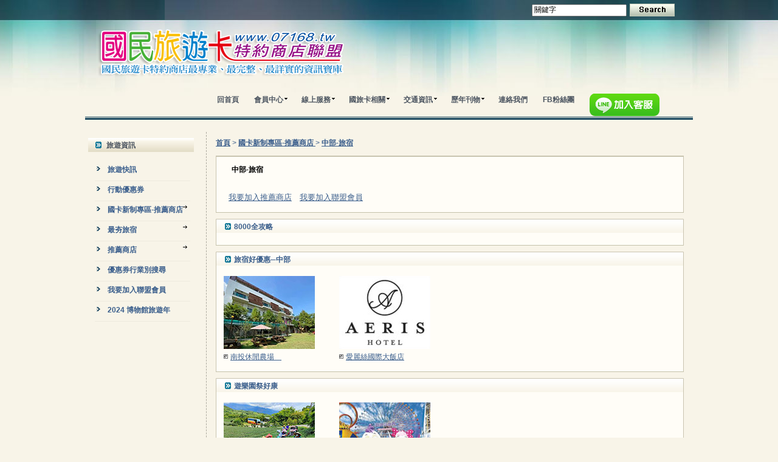

--- FILE ---
content_type: text/html; charset=UTF-8
request_url: https://www.07168.tw/files/11-1608-12502.php?Lang=zh-tw
body_size: 7567
content:
<!DOCTYPE html PUBLIC "-//W3C//DTD XHTML 1.0 Transitional//EN" "http://www.w3.org/TR/xhtml1/DTD/xhtml1-transitional.dtd">
<html xmlns="http://www.w3.org/1999/xhtml" lang="zh-tw">
<head>
<meta http-equiv="Content-Type" content="text/html; charset=utf-8" />
<meta http-equiv="X-UA-Compatible" content="IE=EmulateIE7" /><meta name="keywords" content="07168,07168tw,國旅卡,國民旅遊卡,國民旅遊卡特約商店,國民旅遊卡特約商店聯盟,特約商店,旅遊,飯店,旅行,服飾,旅宿,交通運輸,農產品,手工藝品,餐飲,加油站,體育用品,皮鞋皮件,遊樂區,博物館,商圈,其他,美容護膚,觀光,推薦商店,最夯旅宿,8000新制" />
<meta name="keywords" content="優惠券,優惠卷,mcoupon,coupon,國卡,特約商店,07168,數位101,國民旅遊卡特約商店聯盟,快訊,旅遊,最夯旅宿,苗栗,台中,彰化,南投,雲林" />
<meta name="description" content="提供國民旅遊卡特約商店查詢,網頁設計,網路開店,RWD設計,線上訂房,國民旅遊卡年鑑,公務人員隨身手冊,雜誌,全球網址域名註冊,網站上立即發佈您的活動訊息,優惠卷下載,廣告,行銷,8000新制,最夯旅宿,推薦商店" />
<meta name="description" content="hotel,旅館,商旅,飯店,民宿,渡假村,背包客,旅社,Motel,汽車旅館" />
<meta name="google-site-verification" content="rTFQXPgjvHK9pZGKfWhRGhPxko99CYOECllIzcBy7k8" />
<title>國民旅遊卡特約商店聯盟-8000新制-中部旅宿 - 國民旅遊卡特約商店聯盟 </title>
<link rel="stylesheet" href="/ezfiles/608/1608/static/combine-zh-tw.css" type="text/css" />
<!--[if lte IE 6]> 
<link rel="stylesheet" href="/style/style-ie6.css" type="text/css" /> 
<![endif]-->
<Link rel="SHORTCUT ICON"  href="/ezfiles/608/1608/sys_1608_8658317_00496.ico" type="image/x-icon" />
<link rel="Bookmark" href="/ezfiles/608/1608/sys_1608_8658317_00496.ico">
<script type="text/javascript" src='/lib/js/jquery.js'></script><noscript>Your browser does not support JavaScript!</noscript>
<script type="text/javascript" src='/lib/js/jquery-migrate.js'></script><noscript>Your browser does not support JavaScript!</noscript>
<noscript>Your browser does not support JavaScript!</noscript>
<script language="javascript"><!--
 var isHome = false 
 --></script>
<noscript>Your browser does not support JavaScript!</noscript>
<script type="text/javascript" src="/js/20251128.php"></script><noscript>Your browser does not support JavaScript!</noscript>
<script type="text/javascript" src='/lib/js/calendar/scw.zh-tw.js'></script><noscript>Your browser does not support JavaScript!</noscript>
<script type="text/javascript" src='/lib/js/calendar/scw.js'></script><noscript>Your browser does not support JavaScript!</noscript>
<script type='text/javascript'>
var divOs = new divOsClass('divOs');
divOs.setInfo('imagedir','/images');
divOs.setInfo('styledir','/style');
divOs.setInfo('waitWord','');
var _SiteCounter=12869185
divOs.Cookie.setCookie('_counter',_SiteCounter,0,'')

$(document).ready(function(){
   divOs.runOnload();
});
var ssoLoginUrl = "";
</script><noscript>Your browser does not support JavaScript!</noscript>
</head>

<body class="page_cglist" >
<!-- Outer Container Begin  -->
<!-- Outer's Width, LAYOUT=Center/Left/Right -->
<div class="outer-outer">
<div class="outer layout_type"><div class="container"><div class="container-inner">
	<!-- Head Begin -->
	<div class="mainhead"><div class="mainhead-inner">
		<div id="Dyn_head">


<div class="head_03">
<div class="head_02">
<div class="head_01">

<div class="slogan"></div>
<div class="logobanner">
<table border="0" width="100%" cellspacing="0" cellpadding="0" summary=""><tbody><tr>
<td><div class="logo"><a href="/bin/home.php" title="國民旅遊卡特約商店聯盟"><img src="/ezfiles/608/1608/sys_1608_6560393_10483.png"  width="500" height="104" alt="國民旅遊卡特約商店聯盟" border="0"></a></div></td>
<td>

</td>
</tr></tbody></table>
</div>
<div class="headsearch">

<div class="headsearchform">
<!--
<form action="/bin/ptsearch.php" method="post">
<label for="schkey"></label><input id="schkey" name="SchKey" type="text" class="input" value="Keyword" onkeypress="" onclick="this.select()" /><input value="" type="submit" class="submit" />
</form>
-->
<script type="text/javascript">
	if(null){
	$(function() {
   	$(document.search_U__983_SearchMoForm.SchKey).autocomplete({
      	source: function(request,response){
         	       $.ajax({
            	        url: "/bin/index.php?Action=keywordsch&Op=suggest",
               	     dataType: "json",
                  	  data: {
                     	   wt:"json",
                        	q: request.term
   	                 },
      	              success:function(data){
         	               response($.map(data,function(item) {
            	                return {
               	                 value: item.name
                  	          }
                     	   }));
     	               }
      	          });
         	   }
 	  });
	});
}
</script>
<noscript>Your browser does not support JavaScript!</noscript>
<form name="search_U__983_SearchMoForm" method="post" action="/bin/ptsearch.php">
		 <label for="schkey"></label><input name="SchKey" type="text" class="input" value="關鍵字" onfocus="this.select()" onkeypress=""/>
		 <input class="submit" type="submit" name="search" value="搜尋">
</form>
</div>



</div>



<div class="headnav"><div class="headnav-inner"><div class="hdmenu">
<ul id="HeadMenuTop">

	
	
	
		
		
		
		
		<li id="Hln_128" ><a href="https://www.07168.tw/bin/home.php"  title="回首頁"  ><div class="menu-item">回首頁</div></a></li>
		
	
	

	
	
	
		
		
		
		<li id="Hln_130" ><a class="drop"   href="javascript:void(0)"  title="會員中心"><div class="menu-item"><span class="cgarrow"><span></span></span>會員中心</div><!--[if IE 7]><!--></a><!--<![endif]--><!--[if lte IE 6]><table summary=""><tr><td><![endif]--><ul><div>
		
		
	
	

	
	
	
		
		
		
		
		<li id="Hln_131" ><a href="/bin/login.php"  title="會員登入"  ><div class="menu-item">會員登入</div></a></li>
		
	
	

	
	
	
		
		
		
		
		<li id="Hln_132" ><a href="javascript:void(0)" onkeypress="" onclick="divOs.openSajaxUrl('','/bin/logout.php');return false; "   title="會員登出"  ><div class="menu-item">會員登出</div></a></li>
		
	
	

	
	
	
		
		
		
		
		<li id="Hln_133" ><a href="/bin/cmhome.php"  title="我的帳戶"  ><div class="menu-item">我的帳戶</div></a></li>
		
	
	

	
	
	
		
		
		
		
		<li id="Hln_134" ><a href="/bin/acctinfo.php"  title="會員註冊"  ><div class="menu-item">會員註冊</div></a></li>
		
	
	

	
	
	</div></ul><!--[if lte IE 6]></td></tr></table></a><![endif]--></li>
	
	
	

	
	
	
		
		
		
		<li id="Hln_2363" ><a class="drop"   href="javascript:void(0)"  title="線上服務"><div class="menu-item"><span class="cgarrow"><span></span></span>線上服務</div><!--[if IE 7]><!--></a><!--<![endif]--><!--[if lte IE 6]><table summary=""><tr><td><![endif]--><ul><div>
		
		
	
	

	
	
	
		
		
		
		
		<li id="Hln_2366" ><a href="https://www.taiwanlook.net/member/shop_member.aspx"  title="網站登錄"  target="_blank"  ><div class="menu-item">網站登錄</div></a></li>
		
	
	

	
	
	
		
		
		
		
		<li id="Hln_2367" ><a href="/files/87-1608-1293.php?Lang=zh-tw"  title="服務申請"  target="_blank"  ><div class="menu-item">服務申請</div></a></li>
		
	
	

	
	
	
		
		
		
		
		<li id="Hln_2749" ><a href="/files/87-1608-1292.php?Lang=zh-tw"  title="購買國卡年鑑"  target="_blank"  ><div class="menu-item">購買國卡年鑑</div></a></li>
		
	
	

	
	
	
		
		
		
		
		<li id="Hln_2509" ><a href="/files/87-1608-1584.php?Lang=zh-tw"  title="購買國卡手冊"  target="_blank"  ><div class="menu-item">購買國卡手冊</div></a></li>
		
	
	

	
	
	</div></ul><!--[if lte IE 6]></td></tr></table></a><![endif]--></li>
	
	
	

	
	
	
		
		
		
		<li id="Hln_2369" ><a class="drop"   href="javascript:void(0)"  title="國旅卡相關"><div class="menu-item"><span class="cgarrow"><span></span></span>國旅卡相關</div><!--[if IE 7]><!--></a><!--<![endif]--><!--[if lte IE 6]><table summary=""><tr><td><![endif]--><ul><div>
		
		
	
	

	
	
	
		
		
		
		
		<li id="Hln_2530" ><a href="/files/13-1608-45707.php?Lang=zh-tw"  title="國卡APP下載"  ><div class="menu-item">國卡APP下載</div></a></li>
		
	
	

	
	
	
		
		
		
		
		<li id="Hln_2371" ><a href="/files/11-1608-12519.php?Lang=zh-tw"  title="國卡發卡機構"  ><div class="menu-item">國卡發卡機構</div></a></li>
		
	
	

	
	
	
		
		
		
		
		<li id="Hln_2372" ><a href="/files/11-1608-12520.php?Lang=zh-tw"  title="國卡收單機構"  ><div class="menu-item">國卡收單機構</div></a></li>
		
	
	

	
	
	
		
		
		
		
		<li id="Hln_2373" ><a href="https://travel.nccc.com.tw/NASApp/NTC/servlet/com.du.mvc.EntryServlet?Action=RetailerInquiry&Type=GetFull&WebMode=text"  title="國旅卡商店查詢"  target="_blank"  ><div class="menu-item">國旅卡商店查詢</div></a></li>
		
	
	

	
	
	
		
		
		
		
		<li id="Hln_2370" ><a href="https://inquiry.nccc.com.tw/html/text/"  title="國卡檢核系統"  target="_blank"  ><div class="menu-item">國卡檢核系統</div></a></li>
		
	
	

	
	
	
		
		
		
		
		<li id="Hln_2488" ><a href="/files/11-1608-12902.php?Lang=zh-tw"  title="形象商圈查詢"  ><div class="menu-item">形象商圈查詢</div></a></li>
		
	
	

	
	
	
		
		
		
		
		<li id="Hln_2394" ><a href="https://www.07168.tw/ezfiles/608/1608/img/8480/253375816.pdf"  title="國旅卡Q&amp;A"  ><div class="menu-item">國旅卡Q&amp;A</div></a></li>
		
	
	

	
	
	
		
		
		
		
		<li id="Hln_2489" ><a href="/ezfiles/608/1608/img/5697/214273181.doc"  title="台鐵預購型表單下載"  target="_blank"  ><div class="menu-item">台鐵預購型表單下載</div></a></li>
		
	
	

	
	
	
		
		
		
		
		<li id="Hln_2490" ><a href="/ezfiles/608/1608/img/5697/419051144.xls"  title="高鐵預購型表單下載"  target="_blank"  ><div class="menu-item">高鐵預購型表單下載</div></a></li>
		
	
	

	
	
	</div></ul><!--[if lte IE 6]></td></tr></table></a><![endif]--></li>
	
	
	

	
	
	
		
		
		
		<li id="Hln_2374" ><a class="drop"   href="javascript:void(0)"  title="交通資訊"><div class="menu-item"><span class="cgarrow"><span></span></span>交通資訊</div><!--[if IE 7]><!--></a><!--<![endif]--><!--[if lte IE 6]><table summary=""><tr><td><![endif]--><ul><div>
		
		
	
	

	
	
	
		
		
		
		
		<li id="Hln_2378" ><a href="https://www.metro.taipei/Default.aspx"  title="台北捷運"  target="_blank"  ><div class="menu-item">台北捷運</div></a></li>
		
	
	

	
	
	
		
		
		
		
		<li id="Hln_2379" ><a href="https://www.krtc.com.tw/"  title="高雄捷運"  target="_blank"  ><div class="menu-item">高雄捷運</div></a></li>
		
	
	

	
	
	
		
		
		
		
		<li id="Hln_2380" ><a href="https://irs.thsrc.com.tw/IMINT"  title="高鐵訂票"  target="_blank"  ><div class="menu-item">高鐵訂票</div></a></li>
		
	
	

	
	
	
		
		
		
		
		<li id="Hln_2381" ><a href="https://tip.railway.gov.tw/tra-tip-web/tip/tip001/tip121/query"  title="台鐵訂票"  target="_blank"  ><div class="menu-item">台鐵訂票</div></a></li>
		
	
	

	
	
	
		
		
		
		
		<li id="Hln_2382" ><a href="https://www.taiwantrip.com.tw/"  title="台灣好行"  target="_blank"  ><div class="menu-item">台灣好行</div></a></li>
		
	
	

	
	
	</div></ul><!--[if lte IE 6]></td></tr></table></a><![endif]--></li>
	
	
	

	
	
	
		
		
		
		<li id="Hln_2375" ><a class="drop"   href="javascript:void(0)"  title="歷年刊物"><div class="menu-item"><span class="cgarrow"><span></span></span>歷年刊物</div><!--[if IE 7]><!--></a><!--<![endif]--><!--[if lte IE 6]><table summary=""><tr><td><![endif]--><ul><div>
		
		
	
	

	
	
	
		
		
		
		
		<li id="Hln_2376" ><a href="http://www.101net.net/front/bin/ptlist.phtml?Category=102057"  title="國民旅遊卡優良特約商店年鑑"  target="_blank"  ><div class="menu-item">國民旅遊卡優良特約商店年鑑</div></a></li>
		
	
	

	
	
	
		
		
		
		
		<li id="Hln_2377" ><a href="http://www.101net.net/front/bin/ptlist.phtml?Category=102058"  title="國民旅遊卡公務人員隨身手冊"  target="_blank"  ><div class="menu-item">國民旅遊卡公務人員隨身手冊</div></a></li>
		
	
	

	
	
	</div></ul><!--[if lte IE 6]></td></tr></table></a><![endif]--></li>
	
	
	

	
	
	
		
		
		
		
		<li id="Hln_2368" ><a href="/files/87-1608-1294.php?Lang=zh-tw"  title="連絡我們"  target="_blank"  ><div class="menu-item">連絡我們</div></a></li>
		
	
	

	
	
	
		
		
		
		
		<li id="Hln_2384" ><a href="https://www.facebook.com/07168net"  title="FB粉絲團"  target="_blank"  ><div class="menu-item">FB粉絲團</div></a></li>
		
	
	

	
	
	
		
		
		
		
		<li id="Hln_2383" ><a href="https://line.me/ti/p/%40uid3675j"  title="Line_加入客服"  target="_blank"  ><div class="menu-item"><img src="/ezfiles/608/1608/title/hln_2383_1_1400236_90807.png"  width='115'  height='37'  alt="Line_加入客服" border="0" name="img2383" onfocus="" onMouseOver=divOsClass.prototype.swapImage(this,"","/ezfiles/608/1608/title/hln_2383_2_5663288_90807.png") onblur="" onMouseOut=divOsClass.prototype.swapImgRestore()></div></a></li>
		
	
	

</ul></div></div></div>
<script language="javascript">
$(function(){
	$("ul[id='HeadMenuTop']").children("li").each(function(){
		var curent = this;
		$(curent).children('a').unbind('focus').bind('focus',function(){
         $(this).parent('li').parent('ul').children('li').removeClass('headsubexpmenu');
         $(this).parent('li').removeClass('headsubexpmenu').addClass('headsubexpmenu');
      });
		$(curent).children('a').bind('mouseover',function(){
			$(this).parent('li').parent('ul').children('li').removeClass('headsubexpmenu');
      });

	});
	var last = $("ul[id='HeadMenuTop']").children().last().find("a");
	last.each(function(i){
		if(i==(last.length-1)){	
			$(this).bind("blur",function(){
				$("ul[id='HeadMenuTop']").children().last().removeClass('headsubexpmenu');
			});
		}
	});

});
</script><noscript>Your browser does not support JavaScript!</noscript>



</div>
</div>
</div>

<script language="javascript">
var _LoginHln = new hashUtil();
_LoginHln.put("132","Hln_"+"132");
_LoginHln.put("133","Hln_"+"133");

var _LogoutHln = new hashUtil();
_LogoutHln.put("131","Hln_"+"131");
_LogoutHln.put("134","Hln_"+"134");

var _HomeHln = new hashUtil();

var _InternalHln = new hashUtil();
_InternalHln.put("128","Hln_"+"128");

if(typeof(isHome)=='undefined') var isHome=false; 
if(typeof(loginStat)=='undefined') {
   var UidCookie = new strUtil(divOs.Cookie.getCookie("Cust"));
   if(UidCookie.trim()!="") loginStat="login";
   else loginStat="logout";
}
dealHln(isHome,loginStat,$('div.headnav'));


function openLangUrl(p_lang) {
	var curlang = divOs.getUrlParam("Lang");
	if(curlang!="") {
		var str = window.location+"";
		window.location = str.replace("Lang="+curlang,"Lang="+p_lang);
	}
	else {
	   if(window.location.href.indexOf("?")>0)
			window.location=window.location+'&Lang='+p_lang;
		else
			window.location=window.location+'?Lang='+p_lang;
	}
}
</script><noscript>Your browser does not support JavaScript!</noscript>
</div>

	</div></div>
	<!-- Head End -->
	<!-- MainBody Begin -->
	<div class="mainbody"><div class="mainbody-inner">
	<!-- Body Row Begin : row_1/row_2/row_3/row_4/row_5 -->
		
 	
   

	<div class="row_0">
		<!-- Box Div Begin -->
		<div class="box"><div class="box-inner">
		<!-- Box Table Begin -->
		<table class="maincontent" cellspacing="0" cellpadding="0" width="100%" border="0" summary="">
		<tbody><tr>
			<!-- Column Begin -->
	 		
			
			
			
			

			
			
			
			<td class="col_01" width="20%" valign="top">
			<div class="col_01">
				<!-- Column Top Begin -->
				<div class="col_top">
					<div class="ct_03">
					<div class="ct_02">
					<div class="ct_01">
					</div>
					</div>
					</div>
				</div>
				<!-- Column Top End -->
				<!-- Column Middle Begin -->
				<div class="col_middle">
					<div class="cm_03">
					<div class="cm_02">
					<div class="cm_01">
					
					
					   
						
						<div id="Dyn_1_1" class="M1 M1_0  ">
<div class="module module-cgmenu">




<div class="md_top show_title "><div class="mt_03"><div class="mt_02"><div class="mt_01">
	<div class="h3">旅遊資訊</div>
</div></div></div></div>


<div class="md_middle"><div class="mm_03"><div class="mm_02"><div class="mm_01">


<div class="cgmenu " >
<!--[if lte IE 6]>
<style type="text/css">
@import url("https://www.07168.tw/style/22/style-ie6.css");
</style>
<![endif]-->
<ul id="MenuTop">

	
	
		
		<li id="Cg_12497"><a onkeypress="" href="/files/40-1608-1341.php?Lang=zh-tw" title="旅遊快訊" target="_self"><div class="menu-item ">旅遊快訊</div></a></li>
		
	

	
	
		
		<li id="Cg_12488"><a onkeypress="" href="https://www.07168.tw/files/11-1608-12488.php?Lang=zh-tw" title="行動優惠券" target="_self"><div class="menu-item ">行動優惠券</div></a></li>
		
	

	
	
		<li id="Cg_12498" onfocus="fixMenuPosition(this,'Cgl_12498',0,0,'menu')" onmouseover="fixMenuPosition(this,'Cgl_12498',0,0,'menu')"><a onkeypress="" class="drop " href="https://www.07168.tw/files/11-1608-12498.php?Lang=zh-tw" title="國卡新制專區-推薦商店" target="_self">
    <div class="menu-item "><span class="cgarrow"><span></span></span>國卡新制專區-推薦商店<span class="cgnumber"></span></div><!--[if IE 7]><!--></a><!--<![endif]--><!--[if lte IE 6]><table summary=""><tr><td><![endif]--><div ><ul id="Cgl_12498">
		
		
	

	
	
		
		<li id="Cg_12501"><a onkeypress="" href="https://www.07168.tw/files/11-1608-12501.php?Lang=zh-tw" title="北部-旅宿" target="_self"><div class="menu-item ">北部-旅宿</div></a></li>
		
	

	
	
		
		<li id="Cg_12502"><a onkeypress="" href="https://www.07168.tw/files/11-1608-12502.php?Lang=zh-tw" title="中部-旅宿" target="_self"><div class="menu-item ">中部-旅宿</div></a></li>
		
	

	
	
		
		<li id="Cg_12503"><a onkeypress="" href="https://www.07168.tw/files/11-1608-12503.php?Lang=zh-tw" title="南部-旅宿" target="_self"><div class="menu-item ">南部-旅宿</div></a></li>
		
	

	
	
		
		<li id="Cg_12504"><a onkeypress="" href="https://www.07168.tw/files/11-1608-12504.php?Lang=zh-tw" title="東部-旅宿" target="_self"><div class="menu-item ">東部-旅宿</div></a></li>
		
	

	
	
		
		<li id="Cg_12505"><a onkeypress="" href="https://www.07168.tw/files/11-1608-12505.php?Lang=zh-tw" title="離島-旅宿" target="_self"><div class="menu-item ">離島-旅宿</div></a></li>
		
	

	</ul></div><!--[if lte IE 6]></td></tr></table></a><![endif]--></li>
	

	
	
		<li id="Cg_12499" onfocus="fixMenuPosition(this,'Cgl_12499',0,0,'menu')" onmouseover="fixMenuPosition(this,'Cgl_12499',0,0,'menu')"><a onkeypress="" class="drop " href="https://www.07168.tw/files/11-1608-12499.php?Lang=zh-tw" title="最夯旅宿" target="_self">
    <div class="menu-item "><span class="cgarrow"><span></span></span>最夯旅宿<span class="cgnumber"></span></div><!--[if IE 7]><!--></a><!--<![endif]--><!--[if lte IE 6]><table summary=""><tr><td><![endif]--><div ><ul id="Cgl_12499">
		
		
	

	
	
		
		<li id="Cg_12506"><a onkeypress="" href="https://www.07168.tw/files/11-1608-12506.php?Lang=zh-tw" title="北部-旅宿" target="_self"><div class="menu-item ">北部-旅宿</div></a></li>
		
	

	
	
		
		<li id="Cg_12507"><a onkeypress="" href="https://www.07168.tw/files/11-1608-12507.php?Lang=zh-tw" title="中部-旅宿" target="_self"><div class="menu-item ">中部-旅宿</div></a></li>
		
	

	
	
		
		<li id="Cg_12508"><a onkeypress="" href="https://www.07168.tw/files/11-1608-12508.php?Lang=zh-tw" title="南部-旅宿" target="_self"><div class="menu-item ">南部-旅宿</div></a></li>
		
	

	
	
		
		<li id="Cg_12509"><a onkeypress="" href="https://www.07168.tw/files/11-1608-12509.php?Lang=zh-tw" title="東部-旅宿" target="_self"><div class="menu-item ">東部-旅宿</div></a></li>
		
	

	
	
		
		<li id="Cg_12510"><a onkeypress="" href="https://www.07168.tw/files/11-1608-12510.php?Lang=zh-tw" title="離島-旅宿" target="_self"><div class="menu-item ">離島-旅宿</div></a></li>
		
	

	</ul></div><!--[if lte IE 6]></td></tr></table></a><![endif]--></li>
	

	
	
		<li id="Cg_12500" onfocus="fixMenuPosition(this,'Cgl_12500',0,0,'menu')" onmouseover="fixMenuPosition(this,'Cgl_12500',0,0,'menu')"><a onkeypress="" class="drop " href="https://www.07168.tw/files/11-1608-12500.php?Lang=zh-tw" title="推薦商店" target="_self">
    <div class="menu-item "><span class="cgarrow"><span></span></span>推薦商店<span class="cgnumber"></span></div><!--[if IE 7]><!--></a><!--<![endif]--><!--[if lte IE 6]><table summary=""><tr><td><![endif]--><div ><ul id="Cgl_12500">
		
		
	

	
	
		
		<li id="Cg_12511"><a onkeypress="" href="https://www.07168.tw/files/11-1608-12511.php?Lang=zh-tw" title="餐飲" target="_self"><div class="menu-item ">餐飲</div></a></li>
		
	

	
	
		
		<li id="Cg_12512"><a onkeypress="" href="https://www.07168.tw/files/11-1608-12512.php?Lang=zh-tw" title="戶外" target="_self"><div class="menu-item ">戶外</div></a></li>
		
	

	
	
		
		<li id="Cg_12513"><a onkeypress="" href="https://www.07168.tw/files/11-1608-12513.php?Lang=zh-tw" title="時尚" target="_self"><div class="menu-item ">時尚</div></a></li>
		
	

	
	
		
		<li id="Cg_12514"><a onkeypress="" href="https://www.07168.tw/files/11-1608-12514.php?Lang=zh-tw" title="手工藝品" target="_self"><div class="menu-item ">手工藝品</div></a></li>
		
	

	
	
		
		<li id="Cg_12515"><a onkeypress="" href="https://www.07168.tw/files/11-1608-12515.php?Lang=zh-tw" title="伴手禮" target="_self"><div class="menu-item ">伴手禮</div></a></li>
		
	

	
	
		
		<li id="Cg_12523"><a onkeypress="" href="https://www.07168.tw/files/11-1608-12523.php?Lang=zh-tw" title="休閒旅遊" target="_self"><div class="menu-item ">休閒旅遊</div></a></li>
		
	

	
	
		
		<li id="Cg_12524"><a onkeypress="" href="https://www.07168.tw/files/11-1608-12524.php?Lang=zh-tw" title="藝文圖書" target="_self"><div class="menu-item ">藝文圖書</div></a></li>
		
	

	
	
		
		<li id="Cg_12525"><a onkeypress="" href="https://www.07168.tw/files/11-1608-12525.php?Lang=zh-tw" title="交通" target="_self"><div class="menu-item ">交通</div></a></li>
		
	

	
	
		
		<li id="Cg_16797"><a onkeypress="" href="https://www.07168.tw/files/11-1608-16797.php?Lang=zh-tw" title="醫療" target="_self"><div class="menu-item ">醫療</div></a></li>
		
	

	
	
		
		<li id="Cg_17779"><a onkeypress="" href="https://www.07168.tw/files/11-1608-17779.php?Lang=zh-tw" title="珠寶貴金屬" target="_self"><div class="menu-item ">珠寶貴金屬</div></a></li>
		
	

	
	
		
		<li id="Cg_17543"><a onkeypress="" href="https://www.07168.tw/files/11-1608-17543.php?Lang=zh-tw" title="其它" target="_self"><div class="menu-item ">其它</div></a></li>
		
	

	</ul></div><!--[if lte IE 6]></td></tr></table></a><![endif]--></li>
	

	
	
		
		<li id="Cg_12686"><a onkeypress="" href="https://www.07168.tw/files/11-1608-12686.php?Lang=zh-tw" title="優惠券行業別搜尋" target="_self"><div class="menu-item ">優惠券行業別搜尋</div></a></li>
		
	

	
	
		
		<li id="Cg_18147"><a onkeypress="" href="https://www.07168.tw/files/87-1608-3051.php?Lang=zh-tw" title="我要加入聯盟會員" target="_self"><div class="menu-item ">我要加入聯盟會員</div></a></li>
		
	

	
	
		
		<li id="Cg_20053"><a onkeypress="" href="https://www.07168.tw/files/11-1608-20053.php?Lang=zh-tw" title="2024 博物館旅遊年" target="_self"><div class="menu-item ">2024 博物館旅遊年</div></a></li>
		
	

</ul>
</div></div></div></div></div>
<div class="md_bottom"><div class="mb_03"><div class="mb_02"><div class="mb_01"><img src="/images/clear.gif" alt=""/></div></div></div></div>

</div>
</div>

					
					<div class="wrap"></div>
					</div>
					</div>
					</div>
				</div>
				<div class="col_bottom">
					<div class="cb_03">
					<div class="cb_02">
					<div class="cb_01">
					</div>
					</div>
					</div>
				</div>
			</div>
			</td>
			
	 		
			
			
			
			

			
			
			
			<td class="col_02" width="80%" valign="top">
			<div class="col_02">
				<!-- Column Top Begin -->
				<div class="col_top">
					<div class="ct_03">
					<div class="ct_02">
					<div class="ct_01">
					</div>
					</div>
					</div>
				</div>
				<!-- Column Top End -->
				<!-- Column Middle Begin -->
				<div class="col_middle">
					<div class="cm_03">
					<div class="cm_02">
					<div class="cm_01">
					
					
					   
						
						<div id="Dyn_2_1" class="M3 M3_0  ">

<div class="module module-path">




<div class="md_top show_title "><div class="mt_03"><div class="mt_02"><div class="mt_01">
	<div class="h3"></div>
</div></div></div></div>


<div class="md_middle"><div class="mm_03"><div class="mm_02"><div class="mm_01">
<a class="path" href="/bin/home.php">
首頁</a>
 > <a class="path" href="https://www.07168.tw/files/11-1608-12498.php?Lang=zh-tw">
國卡新制專區-推薦商店 </a>
 > <a class="path" href="https://www.07168.tw/files/11-1608-12502.php?Lang=zh-tw">
中部-旅宿 </a>


</div></div></div></div>
<div class="md_bottom"><div class="mb_03"><div class="mb_02"><div class="mb_01"><img src="/images/clear.gif" alt=""/></div></div></div></div>

</div>

</div>

					
					
					   
						
						<div id="Dyn_2_2" class="M2 M2_12502  ">


<div class="module module-cglist cg_style1">
<div class="md_top hide_title"><div class="mt_03"><div class="mt_02"><div class="mt_01">
</div></div></div></div>
<div class="md_middle"><div class="mm_03"><div class="mm_02"><div class="mm_01">
<div class="h4 item-title">


中部-旅宿

</div>                                                                        




<div class="ptcontent">
<table cellspacing="0" cellpadding="0" border="0" width="100%" summary=""><tr><td class="imagetd" valign="top">
<table cellspacing="0" cellpadding="0" border="0" width="100%" class="imagetable float-none" summary=""><tr><td valign="top">


<div class="imagelist vertical">

<ul >

</ul>




</div>


</td>
</tr>
<tr>
<td valign="top">
</td>
</tr></table>
</td><td valign="top">









<p><a href="https://www.07168.tw/files/87-1608-3665.php?Lang=zh-tw" target="_blank">我要加入推薦商店</a>　<a href="https://www.07168.tw/files/87-1608-3051.php?Lang=zh-tw" target="_blank">我要加入聯盟會員</a></p>
















</td>
</tr></table>
</div>

</div></div></div></div>
<div class="md_bottom"><div class="mb_03"><div class="mb_02"><div class="mb_01"><img src="/images/clear.gif" alt=""/></div></div></div></div>

</div>




</div>

					
					
					   
						
						<div id="Dyn_2_3" class="M17966 M17966_592  ">

<div class="module module-link md_style1 self">
	



<div class="md_top show_title "><div class="mt_03"><div class="mt_02"><div class="mt_01">
	<div class="h3">8000全攻略</div>
</div></div></div></div>


	<div class="md_middle">
	<div class="mm_03"><div class="mm_02"><div class="mm_01">
		
		
		<table summary="list" cellspacing="0" cellpadding="0" border="0" width="100%" class="baseTB list_TIDY">









</table>




		
		
	</div></div></div>
	</div>
	<div class="md_bottom"><div class="mb_03"><div class="mb_02"><div class="mb_01"><img src="/images/clear.gif" alt=""/></div></div></div></div>

</div>

<!-- generated at Thu Jan 29 2026 23:38:30 --></div>

					
					
					   
						
						<div id="Dyn_2_4" class="M17973 M17973_597  ">

<div class="module module-link md_style1 self">
	



<div class="md_top show_title "><div class="mt_03"><div class="mt_02"><div class="mt_01">
	<div class="h3">旅宿好優惠─中部</div>
</div></div></div></div>


	<div class="md_middle">
	<div class="mm_03"><div class="mm_02"><div class="mm_01">
		
		
		<table summary="list" cellspacing="0" cellpadding="0" border="0" width="100%" class="baseTB list_TIDY">






<tr>




	<td class="tl"><div class="tl"><img src="/images/clear.gif" border="0" alt="" width="2px" height="2px" /></div></td>
	<td class="tc"><div class="tc"><img src="/images/clear.gif" border="0" alt="" width="2px" height="2px" /></div></td>
	<td class="tr"><div class="tr"><img src="/images/clear.gif" border="0" alt="" width="2px" height="2px" /></div></td>





	<td class="tl"><div class="tl"><img src="/images/clear.gif" border="0" alt="" width="2px" height="2px" /></div></td>
	<td class="tc"><div class="tc"><img src="/images/clear.gif" border="0" alt="" width="2px" height="2px" /></div></td>
	<td class="tr"><div class="tr"><img src="/images/clear.gif" border="0" alt="" width="2px" height="2px" /></div></td>




	<td class="null"><div class="null"><img src="/images/clear.gif" border="0" alt="" width="2px" height="2px" /></div></td>
	<td class="null"><div class="null"><img src="/images/clear.gif" border="0" alt="" width="2px" height="2px" /></div></td>
	<td class="null"><div class="null"><img src="/images/clear.gif" border="0" alt="" width="2px" height="2px" /></div></td>





	<td class="null"><div class="null"><img src="/images/clear.gif" border="0" alt="" width="2px" height="2px" /></div></td>
	<td class="null"><div class="null"><img src="/images/clear.gif" border="0" alt="" width="2px" height="2px" /></div></td>
	<td class="null"><div class="null"><img src="/images/clear.gif" border="0" alt="" width="2px" height="2px" /></div></td>



</tr>



<tr class="row_1">



	
<td class="ml"><div class="ml"><img src="/images/clear.gif" border="0" alt="" width="2px" height="2px" /></div></td>
<td class="mc" width="25%">


<a class="item-image" href="https://www.07168.tw/files/13-1608-86523-1.php?Lang=zh-tw" target="_blank" title="另開新視窗" >

<img src="/ezfiles/608/1608/pictures/linkdet_4416_1781350_90973.jpg"  width="150" height="120"   alt="南投休閒農場　" title="南投休閒農場　" >

</a>


<div class="h5 title-noicon title-center">
	
	<span class="ptname "><a href="https://www.07168.tw/files/13-1608-86523-1.php?Lang=zh-tw" target="_blank" title="另開新視窗"  title="南投休閒農場　">南投休閒農場　</a></span>
	
</div>


</td>
<td class="mr"><div class="mr"><img src="/images/clear.gif" border="0" alt="" width="2px" height="2px" /></div></td>







	
<td class="ml"><div class="ml"><img src="/images/clear.gif" border="0" alt="" width="2px" height="2px" /></div></td>
<td class="mc" width="25%">


<a class="item-image" href="http://www.aeris-hotel.com/" target="_blank" title="另開新視窗" >

<img src="/ezfiles/608/1608/pictures/linkdet_2818_5995397_82435.jpg"  width="150" height="120"   alt="愛麗絲國際大飯店" title="愛麗絲國際大飯店" >

</a>


<div class="h5 title-noicon title-center">
	
	<span class="ptname "><a href="http://www.aeris-hotel.com/" target="_blank" title="另開新視窗"  title="愛麗絲國際大飯店">愛麗絲國際大飯店</a></span>
	
</div>


</td>
<td class="mr"><div class="mr"><img src="/images/clear.gif" border="0" alt="" width="2px" height="2px" /></div></td>













<td class="null"><div class="null"><img src="/images/clear.gif" border="0" alt="" width="2px" height="2px" /></div></td>
<td class="null" width="25%"> </td>
<td class="null"><div class="null"><img src="/images/clear.gif" border="0" alt="" width="2px" height="2px" /></div></td>

<td class="null"><div class="null"><img src="/images/clear.gif" border="0" alt="" width="2px" height="2px" /></div></td>
<td class="null" width="25%"> </td>
<td class="null"><div class="null"><img src="/images/clear.gif" border="0" alt="" width="2px" height="2px" /></div></td>

</tr>

<tr>

<td class="bl"><div class="bl"><img src="/images/clear.gif" border="0" alt="" width="2px" height="2px" /></div></td>
<td class="bc"><div class="bc"><img src="/images/clear.gif" border="0" alt="" width="2px" height="2px" /></div></td>
<td class="br"><div class="br"><img src="/images/clear.gif" border="0" alt="" width="2px" height="2px" /></div></td>

<td class="bl"><div class="bl"><img src="/images/clear.gif" border="0" alt="" width="2px" height="2px" /></div></td>
<td class="bc"><div class="bc"><img src="/images/clear.gif" border="0" alt="" width="2px" height="2px" /></div></td>
<td class="br"><div class="br"><img src="/images/clear.gif" border="0" alt="" width="2px" height="2px" /></div></td>


<td class="null"><div class="null"><img src="/images/clear.gif" border="0" alt="" width="2px" height="2px" /></div></td>
<td class="null"><div class="null"><img src="/images/clear.gif" border="0" alt="" width="2px" height="2px" /></div></td>
<td class="null"><div class="null"><img src="/images/clear.gif" border="0" alt="" width="2px" height="2px" /></div></td>

<td class="null"><div class="null"><img src="/images/clear.gif" border="0" alt="" width="2px" height="2px" /></div></td>
<td class="null"><div class="null"><img src="/images/clear.gif" border="0" alt="" width="2px" height="2px" /></div></td>
<td class="null"><div class="null"><img src="/images/clear.gif" border="0" alt="" width="2px" height="2px" /></div></td>

</tr>



</table>




		
		
	</div></div></div>
	</div>
	<div class="md_bottom"><div class="mb_03"><div class="mb_02"><div class="mb_01"><img src="/images/clear.gif" alt=""/></div></div></div></div>

</div>

<!-- generated at Fri Jan 30 2026 01:56:21 --></div>

					
					
					   
						
						<div id="Dyn_2_5" class="M17969 M17969_594  ">

<div class="module module-link md_style1 self">
	



<div class="md_top show_title "><div class="mt_03"><div class="mt_02"><div class="mt_01">
	<div class="h3">遊樂園祭好康</div>
</div></div></div></div>


	<div class="md_middle">
	<div class="mm_03"><div class="mm_02"><div class="mm_01">
		
		
		<table summary="list" cellspacing="0" cellpadding="0" border="0" width="100%" class="baseTB list_TIDY">






<tr>




	<td class="tl"><div class="tl"><img src="/images/clear.gif" border="0" alt="" width="2px" height="2px" /></div></td>
	<td class="tc"><div class="tc"><img src="/images/clear.gif" border="0" alt="" width="2px" height="2px" /></div></td>
	<td class="tr"><div class="tr"><img src="/images/clear.gif" border="0" alt="" width="2px" height="2px" /></div></td>





	<td class="tl"><div class="tl"><img src="/images/clear.gif" border="0" alt="" width="2px" height="2px" /></div></td>
	<td class="tc"><div class="tc"><img src="/images/clear.gif" border="0" alt="" width="2px" height="2px" /></div></td>
	<td class="tr"><div class="tr"><img src="/images/clear.gif" border="0" alt="" width="2px" height="2px" /></div></td>




	<td class="null"><div class="null"><img src="/images/clear.gif" border="0" alt="" width="2px" height="2px" /></div></td>
	<td class="null"><div class="null"><img src="/images/clear.gif" border="0" alt="" width="2px" height="2px" /></div></td>
	<td class="null"><div class="null"><img src="/images/clear.gif" border="0" alt="" width="2px" height="2px" /></div></td>





	<td class="null"><div class="null"><img src="/images/clear.gif" border="0" alt="" width="2px" height="2px" /></div></td>
	<td class="null"><div class="null"><img src="/images/clear.gif" border="0" alt="" width="2px" height="2px" /></div></td>
	<td class="null"><div class="null"><img src="/images/clear.gif" border="0" alt="" width="2px" height="2px" /></div></td>



</tr>



<tr class="row_1">



	
<td class="ml"><div class="ml"><img src="/images/clear.gif" border="0" alt="" width="2px" height="2px" /></div></td>
<td class="mc" width="25%">


<a class="item-image" href="https://www.taiwan-tea.net/mobile/" target="_blank" title="另開新視窗" >

<img src="/ezfiles/608/1608/pictures/linkdet_4343_2898615_31536.jpg"  width="150" height="120"   alt="佳芳休閒農場" title="佳芳休閒農場" >

</a>


<div class="h5 title-noicon title-center">
	
	<span class="ptname "><a href="https://www.taiwan-tea.net/mobile/" target="_blank" title="另開新視窗"  title="佳芳休閒農場">佳芳休閒農場</a></span>
	
</div>


</td>
<td class="mr"><div class="mr"><img src="/images/clear.gif" border="0" alt="" width="2px" height="2px" /></div></td>







	
<td class="ml"><div class="ml"><img src="/images/clear.gif" border="0" alt="" width="2px" height="2px" /></div></td>
<td class="mc" width="25%">


<a class="item-image" href="https://www.janfusun.com.tw/" target="_blank" title="另開新視窗" >

<img src="/ezfiles/608/1608/pictures/linkdet_2773_8050941_72004.jpg"  width="150" height="120"   alt="劍湖山世界主題樂園" title="劍湖山世界主題樂園" >

</a>


<div class="h5 title-noicon title-center">
	
	<span class="ptname "><a href="https://www.janfusun.com.tw/" target="_blank" title="另開新視窗"  title="劍湖山世界主題樂園">劍湖山世界主題樂園</a></span>
	
</div>


</td>
<td class="mr"><div class="mr"><img src="/images/clear.gif" border="0" alt="" width="2px" height="2px" /></div></td>













<td class="null"><div class="null"><img src="/images/clear.gif" border="0" alt="" width="2px" height="2px" /></div></td>
<td class="null" width="25%"> </td>
<td class="null"><div class="null"><img src="/images/clear.gif" border="0" alt="" width="2px" height="2px" /></div></td>

<td class="null"><div class="null"><img src="/images/clear.gif" border="0" alt="" width="2px" height="2px" /></div></td>
<td class="null" width="25%"> </td>
<td class="null"><div class="null"><img src="/images/clear.gif" border="0" alt="" width="2px" height="2px" /></div></td>

</tr>

<tr>

<td class="bl"><div class="bl"><img src="/images/clear.gif" border="0" alt="" width="2px" height="2px" /></div></td>
<td class="bc"><div class="bc"><img src="/images/clear.gif" border="0" alt="" width="2px" height="2px" /></div></td>
<td class="br"><div class="br"><img src="/images/clear.gif" border="0" alt="" width="2px" height="2px" /></div></td>

<td class="bl"><div class="bl"><img src="/images/clear.gif" border="0" alt="" width="2px" height="2px" /></div></td>
<td class="bc"><div class="bc"><img src="/images/clear.gif" border="0" alt="" width="2px" height="2px" /></div></td>
<td class="br"><div class="br"><img src="/images/clear.gif" border="0" alt="" width="2px" height="2px" /></div></td>


<td class="null"><div class="null"><img src="/images/clear.gif" border="0" alt="" width="2px" height="2px" /></div></td>
<td class="null"><div class="null"><img src="/images/clear.gif" border="0" alt="" width="2px" height="2px" /></div></td>
<td class="null"><div class="null"><img src="/images/clear.gif" border="0" alt="" width="2px" height="2px" /></div></td>

<td class="null"><div class="null"><img src="/images/clear.gif" border="0" alt="" width="2px" height="2px" /></div></td>
<td class="null"><div class="null"><img src="/images/clear.gif" border="0" alt="" width="2px" height="2px" /></div></td>
<td class="null"><div class="null"><img src="/images/clear.gif" border="0" alt="" width="2px" height="2px" /></div></td>

</tr>



</table>




		
		
	</div></div></div>
	</div>
	<div class="md_bottom"><div class="mb_03"><div class="mb_02"><div class="mb_01"><img src="/images/clear.gif" alt=""/></div></div></div></div>

</div>

<!-- generated at Thu Jan 29 2026 23:38:30 --></div>

					
					
					   
						
						<div id="Dyn_2_6" class="M17968 M17968_593  ">

<div class="module module-link md_style1 self">
	



<div class="md_top show_title "><div class="mt_03"><div class="mt_02"><div class="mt_01">
	<div class="h3">交通運輸好方便</div>
</div></div></div></div>


	<div class="md_middle">
	<div class="mm_03"><div class="mm_02"><div class="mm_01">
		
		
		<table summary="list" cellspacing="0" cellpadding="0" border="0" width="100%" class="baseTB list_TIDY">






<tr>




	<td class="tl"><div class="tl"><img src="/images/clear.gif" border="0" alt="" width="2px" height="2px" /></div></td>
	<td class="tc"><div class="tc"><img src="/images/clear.gif" border="0" alt="" width="2px" height="2px" /></div></td>
	<td class="tr"><div class="tr"><img src="/images/clear.gif" border="0" alt="" width="2px" height="2px" /></div></td>





	<td class="tl"><div class="tl"><img src="/images/clear.gif" border="0" alt="" width="2px" height="2px" /></div></td>
	<td class="tc"><div class="tc"><img src="/images/clear.gif" border="0" alt="" width="2px" height="2px" /></div></td>
	<td class="tr"><div class="tr"><img src="/images/clear.gif" border="0" alt="" width="2px" height="2px" /></div></td>




	<td class="null"><div class="null"><img src="/images/clear.gif" border="0" alt="" width="2px" height="2px" /></div></td>
	<td class="null"><div class="null"><img src="/images/clear.gif" border="0" alt="" width="2px" height="2px" /></div></td>
	<td class="null"><div class="null"><img src="/images/clear.gif" border="0" alt="" width="2px" height="2px" /></div></td>





	<td class="null"><div class="null"><img src="/images/clear.gif" border="0" alt="" width="2px" height="2px" /></div></td>
	<td class="null"><div class="null"><img src="/images/clear.gif" border="0" alt="" width="2px" height="2px" /></div></td>
	<td class="null"><div class="null"><img src="/images/clear.gif" border="0" alt="" width="2px" height="2px" /></div></td>



</tr>



<tr class="row_1">



	
<td class="ml"><div class="ml"><img src="/images/clear.gif" border="0" alt="" width="2px" height="2px" /></div></td>
<td class="mc" width="25%">


<a class="item-image" href="https://www.railway.gov.tw/" target="_blank" title="另開新視窗" >

<img src="/ezfiles/608/1608/pictures/linkdet_2770_6278759_71722.jpg"  width="150" height="120"   alt="台灣鐵路" title="台灣鐵路" >

</a>


<div class="h5 title-noicon title-center">
	
	<span class="ptname "><a href="https://www.railway.gov.tw/" target="_blank" title="另開新視窗"  title="台灣鐵路">台灣鐵路</a></span>
	
</div>


</td>
<td class="mr"><div class="mr"><img src="/images/clear.gif" border="0" alt="" width="2px" height="2px" /></div></td>







	
<td class="ml"><div class="ml"><img src="/images/clear.gif" border="0" alt="" width="2px" height="2px" /></div></td>
<td class="mc" width="25%">


<a class="item-image" href="https://www.thsrc.com.tw/" target="_blank" title="另開新視窗" >

<img src="/ezfiles/608/1608/pictures/linkdet_2771_9192208_71747.jpg"  width="150" height="120"   alt="台灣高鐵" title="台灣高鐵" >

</a>


<div class="h5 title-noicon title-center">
	
	<span class="ptname "><a href="https://www.thsrc.com.tw/" target="_blank" title="另開新視窗"  title="台灣高鐵">台灣高鐵</a></span>
	
</div>


</td>
<td class="mr"><div class="mr"><img src="/images/clear.gif" border="0" alt="" width="2px" height="2px" /></div></td>













<td class="null"><div class="null"><img src="/images/clear.gif" border="0" alt="" width="2px" height="2px" /></div></td>
<td class="null" width="25%"> </td>
<td class="null"><div class="null"><img src="/images/clear.gif" border="0" alt="" width="2px" height="2px" /></div></td>

<td class="null"><div class="null"><img src="/images/clear.gif" border="0" alt="" width="2px" height="2px" /></div></td>
<td class="null" width="25%"> </td>
<td class="null"><div class="null"><img src="/images/clear.gif" border="0" alt="" width="2px" height="2px" /></div></td>

</tr>

<tr>

<td class="bl"><div class="bl"><img src="/images/clear.gif" border="0" alt="" width="2px" height="2px" /></div></td>
<td class="bc"><div class="bc"><img src="/images/clear.gif" border="0" alt="" width="2px" height="2px" /></div></td>
<td class="br"><div class="br"><img src="/images/clear.gif" border="0" alt="" width="2px" height="2px" /></div></td>

<td class="bl"><div class="bl"><img src="/images/clear.gif" border="0" alt="" width="2px" height="2px" /></div></td>
<td class="bc"><div class="bc"><img src="/images/clear.gif" border="0" alt="" width="2px" height="2px" /></div></td>
<td class="br"><div class="br"><img src="/images/clear.gif" border="0" alt="" width="2px" height="2px" /></div></td>


<td class="null"><div class="null"><img src="/images/clear.gif" border="0" alt="" width="2px" height="2px" /></div></td>
<td class="null"><div class="null"><img src="/images/clear.gif" border="0" alt="" width="2px" height="2px" /></div></td>
<td class="null"><div class="null"><img src="/images/clear.gif" border="0" alt="" width="2px" height="2px" /></div></td>

<td class="null"><div class="null"><img src="/images/clear.gif" border="0" alt="" width="2px" height="2px" /></div></td>
<td class="null"><div class="null"><img src="/images/clear.gif" border="0" alt="" width="2px" height="2px" /></div></td>
<td class="null"><div class="null"><img src="/images/clear.gif" border="0" alt="" width="2px" height="2px" /></div></td>

</tr>



</table>




		
		
	</div></div></div>
	</div>
	<div class="md_bottom"><div class="mb_03"><div class="mb_02"><div class="mb_01"><img src="/images/clear.gif" alt=""/></div></div></div></div>

</div>

<!-- generated at Thu Jan 29 2026 23:38:29 --></div>

					
					<div class="wrap"></div>
					</div>
					</div>
					</div>
				</div>
				<div class="col_bottom">
					<div class="cb_03">
					<div class="cb_02">
					<div class="cb_01">
					</div>
					</div>
					</div>
				</div>
			</div>
			</td>
			
	 		
			
			
			
			
	 	
		</tr></tbody>
		</table>
		<!-- Box Table End -->
		</div></div>
		<!-- Box Div End -->
	</div>
	
	
	<!-- Body Row End -->
	</div></div>
	<!-- MainBody End -->

	<div class="mainfoot"><div class="mainfoot-inner">
	<div class="foot_03"><div class="foot_02"><div class="foot_01">
   
	<div id="Dyn_footer">
<div class="copyright"><p><img alt="" src="/ezfiles/608/1608/img/5457/00_footer-05.jpg" style="width:100%; height: 165px; " /></p>
<p style="text-align: right;"><a href="/files/13-1608-46557.php?Lang=zh-tw"><span style="color:#f0fff0;">隱私權條款</span></a><span style="color:#f0fff0;">　│</span><span style="color:#f0ffff;">　</span><a href="/files/13-1608-46558.php?Lang=zh-tw"><span style="color:#f0ffff;">服務條款</span></a><span style="color:#f0fff0;">　│</span><span style="color:#f0ffff;">　</span><!--<a href="/files/13-1608-66055-1.php?Lang=zh-tw"><span style="color:#f0ffff;">退換貨說明</span></a>-->&nbsp; &nbsp; &nbsp;</p></div>
</div>

	</div></div></div>
	</div></div>
	<!-- Foot End -->
</div></div></div>
</div>

<!-- Outer Container End  -->
<script>
  (function(i,s,o,g,r,a,m){i['GoogleAnalyticsObject']=r;i[r]=i[r]||function(){
  (i[r].q=i[r].q||[]).push(arguments)},i[r].l=1*new Date();a=s.createElement(o),
  m=s.getElementsByTagName(o)[0];a.async=1;a.src=g;m.parentNode.insertBefore(a,m)
  })(window,document,'script','//www.google-analytics.com/analytics.js','ga');

  ga('create', 'UA-52259765-1', 'auto');
  ga('send', 'pageview');

</script>
<script type="text/javascript">
$(document).ready(function(){
	$('body').addClass('page_bg_' + Math.ceil(Math.random() * 5));
});
</script>
<noscript>Your browser does not support JavaScript!</noscript>
<!-- generated at Sat Nov 29 2025 18:00:01 --></body></html>


--- FILE ---
content_type: text/plain
request_url: https://www.google-analytics.com/j/collect?v=1&_v=j102&a=422550947&t=pageview&_s=1&dl=https%3A%2F%2Fwww.07168.tw%2Ffiles%2F11-1608-12502.php%3FLang%3Dzh-tw&ul=en-us%40posix&dt=%E5%9C%8B%E6%B0%91%E6%97%85%E9%81%8A%E5%8D%A1%E7%89%B9%E7%B4%84%E5%95%86%E5%BA%97%E8%81%AF%E7%9B%9F-8000%E6%96%B0%E5%88%B6-%E4%B8%AD%E9%83%A8%E6%97%85%E5%AE%BF%20-%20%E5%9C%8B%E6%B0%91%E6%97%85%E9%81%8A%E5%8D%A1%E7%89%B9%E7%B4%84%E5%95%86%E5%BA%97%E8%81%AF%E7%9B%9F&sr=1280x720&vp=1280x720&_u=IEBAAEABAAAAACAAI~&jid=1426357992&gjid=1861566021&cid=2093782435.1769709979&tid=UA-52259765-1&_gid=879901224.1769709979&_r=1&_slc=1&z=1785446511
body_size: -449
content:
2,cG-M10BKBT8XF